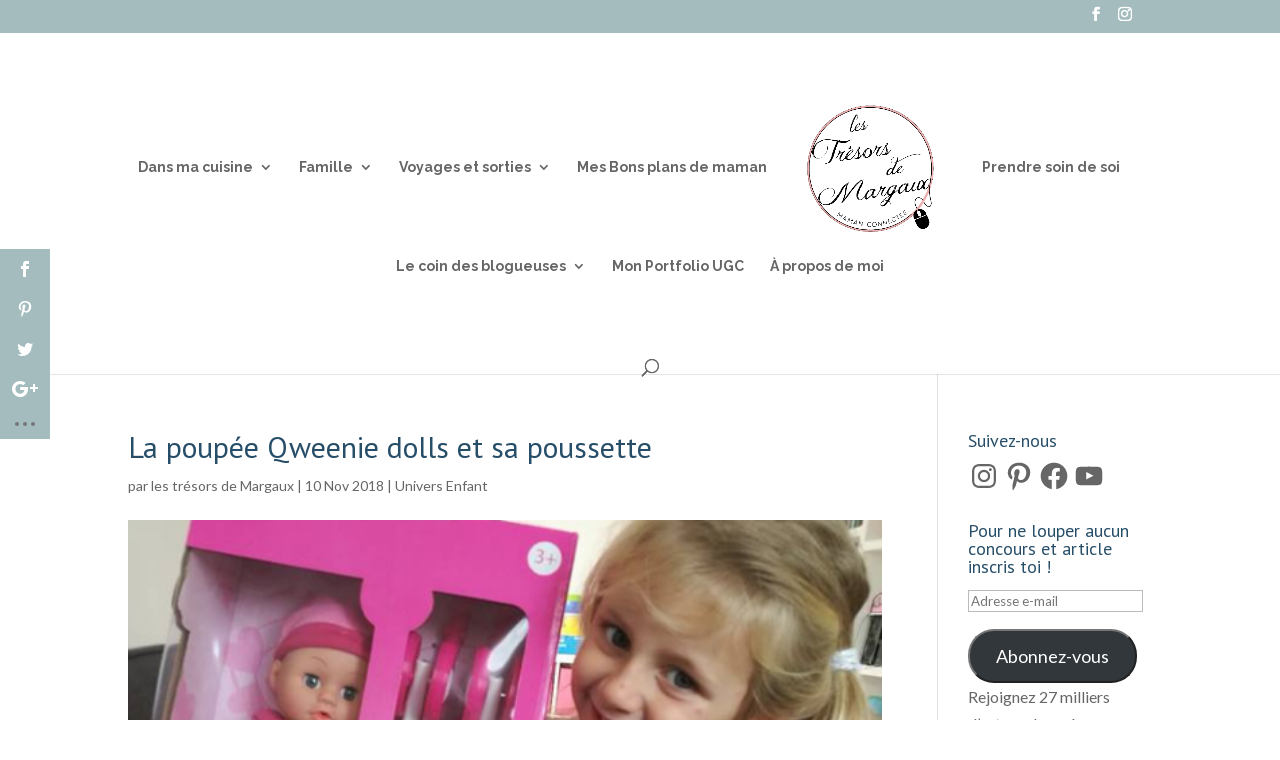

--- FILE ---
content_type: text/html; charset=UTF-8
request_url: https://systeme.io/public/20513757930a321a5f1feda98883d73c4ff3920/show?source=https://www.lestresorsdemargaux.com/la-poupee-qweenie-dolls-et-sa-poussette/
body_size: 17423
content:
<!DOCTYPE html><!-- Created with https://systeme.io --><html lang="fr"><head><link rel="icon" type="image/x-icon" href="https://d2543nuuc0wvdg.cloudfront.net/favicon.ico"><meta charSet="utf-8"/><title data-react-helmet="true"></title><meta data-react-helmet="true" name="viewport" content="width=device-width, initial-scale=1"/><meta data-react-helmet="true" name="robots" content="noindex"/><style data-styled="" data-styled-version="6.1.13">.tVQAB{display:flex!important;flex-direction:column;align-items:center;justify-content:center;color:#fff;font-family:inherit;font-weight:inherit;font-style:inherit;background:rgba(1, 116, 199, 1);border:none;text-align:center;padding:9px 25px;cursor:pointer;opacity:1;word-break:break-word;align-self:center;outline:none;transition:0.3s;color:rgba(255, 255, 255, 1);width:auto;padding:9px 155px 9px 155px;font-size:17px;align-self:center;font-family:Roboto Condensed;background-color:rgba(221, 75, 111, 1);border-top-left-radius:8px;border-top-right-radius:8px;border-bottom-left-radius:8px;border-bottom-right-radius:8px;}/*!sc*/
.tVQAB:disabled{cursor:not-allowed;opacity:0.7;}/*!sc*/
.tVQAB:hover{color:rgba(255, 255, 255, 1);}/*!sc*/
@media only screen and (max-width: 480px){.tVQAB{padding:5px 5px 5px 5px;}}/*!sc*/
data-styled.g1[id="sc-blHHSb"]{content:"tVQAB,"}/*!sc*/
.Youst{display:flex;flex-direction:row;align-items:center;justify-content:center;}/*!sc*/
data-styled.g3[id="sc-egkSDF"]{content:"Youst,"}/*!sc*/
.gdymHL{display:flex;align-items:baseline;flex-basis:100%;font-size:16px;}/*!sc*/
data-styled.g81[id="sc-jWJSSj"]{content:"gdymHL,"}/*!sc*/
.jSkgIW{word-break:break-word;transition:box-shadow 0.1s ease-in-out;flex-basis:inherit;font-size:44px;color:rgba(0, 0, 0, 1);font-family:Oswald;text-align:center;line-height:52px;padding-top:0px;padding-right:0px;padding-bottom:0px;padding-left:0px;}/*!sc*/
.jSkgIW a{color:rgba(20, 158, 252, 1);}/*!sc*/
.jSkgIW a>span{color:rgba(20, 158, 252, 1);}/*!sc*/
.jSkgIW a:hover{box-shadow:inset 0 -1px 0;}/*!sc*/
.jSkgIW a>span:hover{box-shadow:inset 0 -1px 0;}/*!sc*/
.jSkgIW strong{font-weight:bold;}/*!sc*/
@media only screen and (max-width: 480px){.jSkgIW{padding-top:0px;padding-right:0px;padding-bottom:0px;padding-left:0px;font-size:16px;text-align:center;line-height:21px;}}/*!sc*/
.jSkgIW p:empty::after{content:' ';white-space:pre;}/*!sc*/
.kEQjZp{word-break:break-word;transition:box-shadow 0.1s ease-in-out;flex-basis:inherit;font-size:28px;color:rgba(0, 0, 0, 1);text-align:center;line-height:36px;padding-top:0px;padding-right:0px;padding-bottom:0px;padding-left:0px;}/*!sc*/
.kEQjZp a{color:rgba(20, 158, 252, 1);}/*!sc*/
.kEQjZp a>span{color:rgba(20, 158, 252, 1);}/*!sc*/
.kEQjZp a:hover{box-shadow:inset 0 -1px 0;}/*!sc*/
.kEQjZp a>span:hover{box-shadow:inset 0 -1px 0;}/*!sc*/
.kEQjZp strong{font-weight:bold;}/*!sc*/
@media only screen and (max-width: 480px){.kEQjZp{padding-top:0px;padding-right:0px;padding-bottom:0px;padding-left:0px;font-size:16px;text-align:center;line-height:21px;}}/*!sc*/
.kEQjZp p:empty::after{content:' ';white-space:pre;}/*!sc*/
.cvJWKI{word-break:break-word;transition:box-shadow 0.1s ease-in-out;flex-basis:inherit;font-size:16px;color:rgba(0, 0, 0, 1);font-family:Hind;text-align:center;line-height:21px;padding-top:0px;padding-right:0px;padding-bottom:0px;padding-left:0px;}/*!sc*/
.cvJWKI a{color:rgba(20, 158, 252, 1);}/*!sc*/
.cvJWKI a>span{color:rgba(20, 158, 252, 1);}/*!sc*/
.cvJWKI a:hover{box-shadow:inset 0 -1px 0;}/*!sc*/
.cvJWKI a>span:hover{box-shadow:inset 0 -1px 0;}/*!sc*/
.cvJWKI strong{font-weight:bold;}/*!sc*/
@media only screen and (max-width: 480px){.cvJWKI{padding-top:0px;padding-right:0px;padding-bottom:0px;padding-left:0px;font-size:16px;text-align:center;line-height:21px;}}/*!sc*/
.cvJWKI p:empty::after{content:' ';white-space:pre;}/*!sc*/
.gKNxmp{word-break:break-word;transition:box-shadow 0.1s ease-in-out;flex-basis:inherit;font-size:16px;color:rgba(0, 0, 0, 1);text-align:left;line-height:21px;padding-top:10px;padding-right:10px;padding-bottom:10px;padding-left:10px;}/*!sc*/
.gKNxmp a{color:rgba(20, 158, 252, 1);}/*!sc*/
.gKNxmp a>span{color:rgba(20, 158, 252, 1);}/*!sc*/
.gKNxmp a:hover{box-shadow:inset 0 -1px 0;}/*!sc*/
.gKNxmp a>span:hover{box-shadow:inset 0 -1px 0;}/*!sc*/
.gKNxmp strong{font-weight:bold;}/*!sc*/
@media only screen and (max-width: 480px){.gKNxmp{font-size:16px;text-align:left;line-height:21px;}}/*!sc*/
.gKNxmp p:empty::after{content:' ';white-space:pre;}/*!sc*/
.brqkcI{word-break:break-word;transition:box-shadow 0.1s ease-in-out;flex-basis:inherit;font-size:13px;color:rgba(0, 0, 0, 1);font-family:Arial,Helvetica,sans-serif;text-align:center;line-height:17px;padding-top:0px;padding-right:0px;padding-bottom:0px;padding-left:0px;}/*!sc*/
.brqkcI a{color:rgba(20, 158, 252, 1);}/*!sc*/
.brqkcI a>span{color:rgba(20, 158, 252, 1);}/*!sc*/
.brqkcI a:hover{box-shadow:inset 0 -1px 0;}/*!sc*/
.brqkcI a>span:hover{box-shadow:inset 0 -1px 0;}/*!sc*/
.brqkcI strong{font-weight:bold;}/*!sc*/
@media only screen and (max-width: 480px){.brqkcI{padding-top:0px;padding-right:0px;padding-bottom:0px;padding-left:0px;font-size:16px;text-align:center;line-height:21px;}}/*!sc*/
.brqkcI p:empty::after{content:' ';white-space:pre;}/*!sc*/
data-styled.g85[id="sc-jlHfjz"]{content:"jSkgIW,kEQjZp,cvJWKI,gKNxmp,brqkcI,"}/*!sc*/
.bEPgqo{display:flex;flex-direction:column;grid-column-start:1;grid-column-end:13;align-self:flex-start;}/*!sc*/
@media only screen and (max-width: 480px){.bEPgqo{align-self:unset;width:100%;grid-column-start:1;grid-column-end:12;padding-left:0;padding-right:0;}}/*!sc*/
data-styled.g88[id="sc-gFtjaa"]{content:"bEPgqo,"}/*!sc*/
.dZhzvn{position:relative;}/*!sc*/
data-styled.g118[id="sc-gohMHu"]{content:"dZhzvn,"}/*!sc*/
.kCUzNC{display:block;max-width:100%;object-fit:contain;width:181px;}/*!sc*/
data-styled.g139[id="sc-kHhQGl"]{content:"kCUzNC,"}/*!sc*/
.iAfDte{align-self:center;}/*!sc*/
data-styled.g140[id="sc-kyexYT"]{content:"iAfDte,"}/*!sc*/
.GtWED{position:relative;display:block;height:0;overflow:visible;padding-bottom:101.01%;}/*!sc*/
data-styled.g141[id="sc-PBvYm"]{content:"GtWED,"}/*!sc*/
.hogOjd{display:grid;position:relative;justify-content:space-between;grid-template-columns:repeat(12, 1fr);column-gap:20px;background-color:rgba(249, 75, 113, 0.93);padding-top:0px;padding-right:0px;padding-bottom:0px;padding-left:0px;background-image:url("https://d1yei2z3i6k35z.cloudfront.net/systeme-common/5dd182e6f20c6_gym1-507.jpg");background-size:initial;background-position:50% 50%;background-repeat:repeat;background-attachment:initial;column-gap:unset!important;}/*!sc*/
@media only screen and (max-width: 480px){.hogOjd{padding-top:0px;padding-right:0px;padding-bottom:0px;padding-left:0px;}}/*!sc*/
@media only screen and (max-width: 480px){.hogOjd{display:flex;flex-direction:column;grid-template-columns:auto;background-image:url("https://d1yei2z3i6k35z.cloudfront.net/systeme-common/5dd182e6f20c6_gym1-507.jpg");}}/*!sc*/
.cgQzyc{display:grid;position:relative;justify-content:space-between;grid-template-columns:repeat(12, 1fr);column-gap:20px;background-color:rgba(255, 255, 255, 1);padding-top:0px;padding-right:0px;padding-bottom:0px;padding-left:0px;background-image:none;background-size:initial;background-position:50% 50%;background-repeat:repeat;background-attachment:initial;column-gap:unset!important;}/*!sc*/
@media only screen and (max-width: 480px){.cgQzyc{padding-top:0px;padding-right:0px;padding-bottom:0px;padding-left:0px;background-color:rgba(255, 255, 255, 1);}}/*!sc*/
@media only screen and (max-width: 480px){.cgQzyc{display:flex;flex-direction:column;grid-template-columns:auto;background-image:none;}}/*!sc*/
.fBpEGU{display:grid;position:relative;justify-content:space-between;grid-template-columns:repeat(12, 1fr);column-gap:20px;background-color:rgba(255, 255, 255, 1);padding-top:0px;padding-right:0px;padding-bottom:0px;padding-left:0px;background-image:none;background-size:initial;background-position:50% 50%;background-repeat:repeat;background-attachment:initial;column-gap:unset!important;}/*!sc*/
@media only screen and (max-width: 480px){.fBpEGU{padding-top:5px;padding-right:5px;padding-bottom:5px;padding-left:5px;}}/*!sc*/
@media only screen and (max-width: 480px){.fBpEGU{display:flex;flex-direction:column;grid-template-columns:auto;background-image:none;}}/*!sc*/
.kSBsWo{display:grid;position:relative;justify-content:space-between;grid-template-columns:repeat(12, 1fr);column-gap:20px;background-color:rgba(255, 255, 255, 1);padding-top:0px;padding-right:10px;padding-bottom:0px;padding-left:10px;background-image:none;background-size:initial;background-position:50% 50%;background-repeat:repeat;background-attachment:initial;column-gap:unset!important;}/*!sc*/
@media only screen and (max-width: 480px){.kSBsWo{padding-top:5px;padding-right:5px;padding-bottom:5px;padding-left:5px;}}/*!sc*/
@media only screen and (max-width: 480px){.kSBsWo{display:flex;flex-direction:column;grid-template-columns:auto;background-image:none;}}/*!sc*/
.bnkXzL{display:grid;position:relative;justify-content:space-between;grid-template-columns:repeat(12, 1fr);column-gap:20px;padding-top:5px;padding-right:38px;padding-bottom:5px;padding-left:38px;background-image:none;background-size:initial;background-position:50% 50%;background-repeat:repeat;background-attachment:initial;column-gap:unset!important;}/*!sc*/
@media only screen and (max-width: 480px){.bnkXzL{padding-top:5px;padding-right:5px;padding-bottom:5px;padding-left:5px;}}/*!sc*/
@media only screen and (max-width: 480px){.bnkXzL{display:flex;flex-direction:column;grid-template-columns:auto;background-image:none;}}/*!sc*/
data-styled.g227[id="sc-ipgTxl"]{content:"hogOjd,cgQzyc,fBpEGU,kSBsWo,bnkXzL,"}/*!sc*/
.hUCkzx{width:100%;font-size:16px;padding:12px 0;outline:none;text-indent:10px;appearance:none;text-overflow:ellipsis;border:1px solid #b0baca;font-size:15px;box-shadow:inset 1px 1px 1px rgba(130, 137, 150, 0.23);background-color:rgba(255, 255, 255, 0);border-top-left-radius:8px;border-top-right-radius:8px;border-bottom-left-radius:8px;border-bottom-right-radius:8px;direction:unset;}/*!sc*/
@media only screen and (max-width: 480px){.hUCkzx{direction:unset;}}/*!sc*/
.hUCkzx :disabled{opacity:0.4;}/*!sc*/
data-styled.g489[id="sc-bNbpSL"]{content:"hUCkzx,"}/*!sc*/
.gCVBpZ{margin:auto;width:100%;height:inherit;position:absolute;z-index:0;top:0;left:0;bottom:0;right:0;background-image:none;background-color:rgba(141, 191, 66, 0);filter:blur(0px);}/*!sc*/
@media only screen and (max-width: 480px){.gCVBpZ{background-image:none;}}/*!sc*/
data-styled.g494[id="sc-cjrCMX"]{content:"gCVBpZ,"}/*!sc*/
.giSiuT{margin:auto;width:100%;position:relative;max-width:620px;padding-top:0px;padding-right:0px;padding-bottom:0px;padding-left:0px;border-style:solid;border-width:2px;border-color:rgba(255, 255, 255, 1);box-shadow:0 1px 5px rgba(0, 0, 0, 0.4);font-size:18px;color:rgba(0, 0, 0, 1);box-shadow:0 1px 5px rgba(0, 0, 0, 0.4);}/*!sc*/
@media only screen and (max-width: 480px){.giSiuT{padding-top:0px;padding-right:0px;padding-bottom:0px;padding-left:0px;}}/*!sc*/
data-styled.g495[id="sc-kCsBFS"]{content:"giSiuT,"}/*!sc*/
html{box-sizing:border-box;scroll-behavior:smooth;overscroll-behavior-x:none;}/*!sc*/
body{margin:0;}/*!sc*/
a{text-decoration:none;}/*!sc*/
p span>a[href^="tel:"]{color:inherit;}/*!sc*/
p{margin:0;}/*!sc*/
*,*:before,*:after{box-sizing:inherit;}/*!sc*/
*{-webkit-font-smoothing:antialiased;}/*!sc*/
h1,h2,h3,h4,h5,h6{margin:0;font-weight:normal;}/*!sc*/
section h1{margin:0;}/*!sc*/
button,input{margin:0;font-family:unset;}/*!sc*/
ul{margin:0;}/*!sc*/
.fixed{position:fixed;top:0px;left:0px;width:320px;height:50px;background:red;-webkit-backface-visibility:hidden;}/*!sc*/
data-styled.g583[id="sc-global-cFbOWI1"]{content:"sc-global-cFbOWI1,"}/*!sc*/
.cmcaCP{position:relative;text-align:initial;margin:0px 0px 0px 0px;}/*!sc*/
@media only screen and (max-width: 480px){.cmcaCP{margin-top:0px;margin-right:0px;margin-bottom:0px;margin-left:0px;}}/*!sc*/
.draFqy{position:relative;text-align:initial;margin:0px 0px 10px 0px;}/*!sc*/
@media only screen and (max-width: 480px){.draFqy{margin-top:0px;margin-right:0px;margin-bottom:0px;margin-left:0px;}}/*!sc*/
.eSprkf{position:relative;text-align:initial;display:flex;flex-direction:column;margin:0px 0px 0px 0px;}/*!sc*/
@media only screen and (max-width: 480px){.eSprkf{margin-top:0px;margin-right:0px;margin-bottom:0px;margin-left:0px;}}/*!sc*/
data-styled.g589[id="sc-ctJLYn"]{content:"cmcaCP,draFqy,eSprkf,"}/*!sc*/
.hOKmrV{position:relative;margin-top:0;margin-left:15px;margin-right:0;margin-bottom:30px;}/*!sc*/
@media only screen and (max-width: 480px){.hOKmrV{margin-top:0;margin-left:0;margin-right:0;margin-bottom:0;}}/*!sc*/
.jxdwqK{position:relative;margin-top:0;margin-left:0;margin-right:0;margin-bottom:0;}/*!sc*/
@media only screen and (max-width: 480px){.jxdwqK{margin-top:0;margin-left:0;margin-right:0;margin-bottom:0;}}/*!sc*/
.xpaNP{position:relative;margin-top:0;margin-left:15px;margin-right:0;margin-bottom:5px;}/*!sc*/
@media only screen and (max-width: 480px){.xpaNP{margin-top:0;margin-left:0;margin-right:0;margin-bottom:0;}}/*!sc*/
.eMkmvT{position:relative;margin-top:0px;margin-bottom:10px;}/*!sc*/
.caOpfL{position:relative;margin-top:0px;margin-bottom:10px;display:flex;justify-content:center;flex-direction:column;position:relative;}/*!sc*/
.djzbTT{position:relative;margin-top:0;margin-left:15px;margin-right:0;margin-bottom:10px;}/*!sc*/
@media only screen and (max-width: 480px){.djzbTT{margin-top:0;margin-left:0;margin-right:0;margin-bottom:0;}}/*!sc*/
data-styled.g590[id="sc-eaCtwC"]{content:"hOKmrV,jxdwqK,xpaNP,eMkmvT,caOpfL,djzbTT,"}/*!sc*/
</style><link data-react-helmet="true" rel="canonical" href=""/><style type="text/css">
          @font-face {
            font-family: "Hind";
            font-style: normal;
            font-weight: 400;
            src: url(https://d3syewzhvzylbl.cloudfront.net/fonts/google-fonts/hind/regular.woff2) format('woff2');
          }
        

          @font-face {
            font-family: "Roboto Condensed";
            font-style: normal;
            font-weight: 400;
            src: url(https://d3syewzhvzylbl.cloudfront.net/fonts/google-fonts/robotocondensed/regular.woff2) format('woff2');
          }
        

          @font-face {
            font-family: "Oswald";
            font-style: normal;
            font-weight: 400;
            src: url(https://d3syewzhvzylbl.cloudfront.net/fonts/google-fonts/oswald/regular.woff2) format('woff2');
          }
        

          @font-face {
            font-family: "Oswald";
            font-style: normal;
            font-weight: 700;
            src: url(https://d3syewzhvzylbl.cloudfront.net/fonts/google-fonts/oswald/700.woff2) format('woff2');
          }
        </style><link rel="stylesheet" href="https://d3fit27i5nzkqh.cloudfront.net/assets/css/optimizedFontAwesome.css"/><style>.fal{-moz-osx-font-smoothing:grayscale;-webkit-font-smoothing:antialiased;display:var(--fa-display,inline-block);font-style:normal;font-variant:normal;line-height:1;text-rendering:auto;}.fal{font-family:"Font Awesome 6 Pro";font-weight:300;}.fa-chevron-circle-left:before{content:"\f137";}.fa-chevron-circle-right:before{content:"\f138";}.fas{-moz-osx-font-smoothing:grayscale;-webkit-font-smoothing:antialiased;display:var(--fa-display,inline-block);font-style:normal;font-variant:normal;line-height:1;text-rendering:auto;}.fas{font-family:"Font Awesome 6 Pro";font-weight:900;}.fa-chevron-down:before{content:"\f078";}.fa-chevron-left:before{content:"\f053";}.fad.fa-chevron-right:after{content:"\f054\f054";}.fad{-moz-osx-font-smoothing:grayscale;-webkit-font-smoothing:antialiased;display:var(--fa-display,inline-block);font-style:normal;font-variant:normal;line-height:1;text-rendering:auto;}.fad{position:relative;font-family:"Font Awesome 6 Duotone";font-weight:900;letter-spacing:normal;}.fad:before{position:absolute;color:var(--fa-primary-color,inherit);opacity:var(--fa-primary-opacity,1);}.fad:after{color:var(--fa-secondary-color,inherit);}.fad:after{opacity:var(--fa-secondary-opacity,0.4);}.fa-chevron-right:before{content:"\f054";}.fa-chevron-up:before{content:"\f077";}.fa-circle:before{content:"\f111";}.far{-moz-osx-font-smoothing:grayscale;-webkit-font-smoothing:antialiased;display:var(--fa-display,inline-block);font-style:normal;font-variant:normal;line-height:1;text-rendering:auto;}.far{font-family:"Font Awesome 6 Pro";font-weight:400;}.fa-clock:before{content:"\f017";}.fa-eye:before{content:"\f06e";}.fa-eye-slash:before{content:"\f070";}.fa{font-family:var(--fa-style-family,"Font Awesome 6 Pro");font-weight:var(--fa-style,900);}.fa{-moz-osx-font-smoothing:grayscale;-webkit-font-smoothing:antialiased;display:var(--fa-display,inline-block);font-style:normal;font-variant:normal;line-height:1;text-rendering:auto;}.fa-times:before{content:"\f00d";}</style><!-- Meta Pixel Code -->
<script>
!function(f,b,e,v,n,t,s)
{if(f.fbq)return;n=f.fbq=function(){n.callMethod?
n.callMethod.apply(n,arguments):n.queue.push(arguments)};
if(!f._fbq)f._fbq=n;n.push=n;n.loaded=!0;n.version='2.0';
n.queue=[];t=b.createElement(e);t.async=!0;
t.src=v;s=b.getElementsByTagName(e)[0];
s.parentNode.insertBefore(t,s)}(window, document,'script',
'https://connect.facebook.net/en_US/fbevents.js');
fbq('init', '1773937716367235');
fbq('track', 'PageView');
</script>
<noscript><img height="1" width="1" style="display:none"
src="https://www.facebook.com/tr?id=1773937716367235&ev=PageView&noscript=1"
/></noscript>
<!-- End Meta Pixel Code -->
&nbsp;  
<!-- TikTok Pixel -->  
<script>
!function (w, d, t) {
  w.TiktokAnalyticsObject=t;var ttq=w[t]=w[t]||[];ttq.methods=["page","track","identify","instances","debug","on","off","once","ready","alias","group","enableCookie","disableCookie","holdConsent","revokeConsent","grantConsent"],ttq.setAndDefer=function(t,e){t[e]=function(){t.push([e].concat(Array.prototype.slice.call(arguments,0)))}};for(var i=0;i<ttq.methods.length;i++)ttq.setAndDefer(ttq,ttq.methods[i]);ttq.instance=function(t){for(
var e=ttq._i[t]||[],n=0;n<ttq.methods.length;n++)ttq.setAndDefer(e,ttq.methods[n]);return e},ttq.load=function(e,n){var r="https://analytics.tiktok.com/i18n/pixel/events.js",o=n&&n.partner;ttq._i=ttq._i||{},ttq._i[e]=[],ttq._i[e]._u=r,ttq._t=ttq._t||{},ttq._t[e]=+new Date,ttq._o=ttq._o||{},ttq._o[e]=n||{};n=document.createElement("script")
;n.type="text/javascript",n.async=!0,n.src=r+"?sdkid="+e+"&lib="+t;e=document.getElementsByTagName("script")[0];e.parentNode.insertBefore(n,e)};


  ttq.load('D5T2PARC77U6BSHUJVHG');
  ttq.page();
}(window, document, 'ttq');
</script>
<script>  
  ttq.track('Download');  
</script>  
<!-- TikTok Pixel Code End --> <meta property="og:type" content="website"/><script>window.onload = function () {
  window.parent.postMessage({
    "sender": window.location.hash.slice(1),
    "height": document.getElementById('app').offsetHeight,
    "width": document.getElementById('app').offsetWidth
  }, '*');
};

const minKeyboardHeight = 300
window.addEventListener('form_updated', function () {
  // if mobile keyboard is open, don't resize. Otherwise, the form height will be incorrect
  if (window.screen.height - minKeyboardHeight > window.visualViewport.height) {
    return
  }

  window.parent.postMessage({
    "sender": window.location.hash.slice(1),
    "height": document.getElementById('app').offsetHeight,
    "width": document.getElementById('app').offsetWidth
  }, '*');
});

</script></head><body><div id="app"><section width="620" color="rgba(0, 0, 0, 1)" font-size="18" class="sc-kCsBFS giSiuT"><section class="sc-cjrCMX gCVBpZ"></section><div class="sc-ctJLYn cmcaCP"><div id="row-0628562f" class="sc-ipgTxl hogOjd"><div size="12" class="sc-gFtjaa bEPgqo"><div class="sc-ctJLYn cmcaCP"><div id="row-734a0be2" class="sc-ipgTxl cgQzyc"><div size="12" class="sc-gFtjaa bEPgqo"><div class="sc-ctJLYn cmcaCP"><div id="row-4f4d4efd" class="sc-ipgTxl fBpEGU"><div size="12" class="sc-gFtjaa bEPgqo"><div class="sc-ctJLYn draFqy"><div id="row-97a4d722" class="sc-ipgTxl kSBsWo"><div size="12" class="sc-gFtjaa bEPgqo"><div class="sc-eaCtwC hOKmrV"><div id="text-299ceead" font-size="44" font-family="Oswald" color="rgba(0, 0, 0, 1)" class="sc-jlHfjz jSkgIW"><div><p><span style="color: rgba(221, 75, 111, 1)"><strong>Ebook Gratuit</strong></span></p></div></div></div><div class="sc-eaCtwC jxdwqK"><div id="text-9a3ab28d" font-size="28" color="rgba(0, 0, 0, 1)" class="sc-jlHfjz kEQjZp"><div><p><strong>Mes conseils exclusifs pour travailler avec des marques et gagner de l'argent même sans abonnés</strong></p></div></div></div><div class="sc-ctJLYn eSprkf"><div width="181" class="sc-kyexYT iAfDte"><picture class="sc-PBvYm GtWED"><img id="image-93eae052" src="https://d1yei2z3i6k35z.cloudfront.net/56229/60c7ab7f1be9f_6036cf9222866_12conseils.png" width="181" loading="eager" class="sc-kHhQGl kCUzNC"/></picture></div></div></div></div></div><div class="sc-eaCtwC xpaNP"><div id="text-54e49eef" font-size="16" font-family="Hind" color="rgba(0, 0, 0, 1)" class="sc-jlHfjz cvJWKI"><div><p><span style="color: rgba(47, 79, 79, 1)">Pour le recevoir, il vous suffit de remplir ce formulaire :</span></p></div></div></div><div class="sc-ctJLYn cmcaCP"><div id="row-f316aab9" class="sc-ipgTxl bnkXzL"><div size="12" class="sc-gFtjaa bEPgqo"><div class="sc-eaCtwC eMkmvT"><div class="sc-gohMHu dZhzvn"><input type="text" name="first_name" placeholder="Prénom" id="form-input-201f69bd" class="sc-bNbpSL hUCkzx" value=""/></div></div><div class="sc-eaCtwC eMkmvT"><div class="sc-gohMHu dZhzvn"><input type="email" name="email" placeholder="Email" id="form-input-831625f8" class="sc-bNbpSL hUCkzx" value=""/></div></div><div class="sc-ctJLYn cmcaCP"><div id="explicit-consent-06cbe65b" class="sc-iCjFWQ gJypcG"><label font-size="16" class="sc-jWJSSj gdymHL"><input type="checkbox" class="sc-irPVuy eALCUu"/><div id="explicit-consent-06cbe65b" font-size="16" color="rgba(0, 0, 0, 1)" class="sc-jlHfjz gKNxmp"><div><p> Oui, je consens à recevoir des emails</p></div></div></label></div></div><div class="sc-eaCtwC caOpfL"><button id="button-418f3014" font-family="Roboto Condensed" class="sc-blHHSb tVQAB"><div class="sc-egkSDF Youst">Recevoir mon ebook</div></button></div><div class="sc-eaCtwC djzbTT"><div id="text-57ad4390" font-size="13" font-family="Arial, Helvetica, sans-serif" color="rgba(0, 0, 0, 1)" class="sc-jlHfjz brqkcI"><div><p><span style="color: rgba(47, 79, 79, 1)">Nous détestons le spam autant que vous, et vous pouvez vous désabonner à tout moment. </span></p></div></div></div></div></div></div></div></div></div></div></div></div></div></div></div></section></div><script data-cookieconsent="ignore" charSet="UTF-8">window.__PRELOADED_STATE__={"page":{"id":2051375,"type":"inline","locale":"fr","seo":{"index":false,"title":"formulaire"},"entities":{"15494e4a-f0d0-4fa8-9f2b-b3e2b6e4d1eb":{"id":"15494e4a-f0d0-4fa8-9f2b-b3e2b6e4d1eb","type":"Text","margin":{"marginTop":0,"marginLeft":15,"marginRight":0,"marginBottom":5},"content":"\x3cp>\x3cspan style=\"color: rgba(47, 79, 79, 1)\">Pour le recevoir, il vous suffit de remplir ce formulaire :\x3c/span>\x3c/p>","padding":{"paddingTop":0,"paddingLeft":0,"paddingRight":0,"paddingBottom":0},"fontSize":16,"parentId":"9db41af6-e040-4853-93ff-8f879f7bc7ef","textAlign":"center","appearance":{"mobile":true,"desktop":true},"fontFamily":"Hind","htmlAttrId":"text-54e49eef","mobileMargin":{"marginTop":0,"marginLeft":0,"marginRight":0,"marginBottom":0},"mobilePadding":{"paddingTop":0,"paddingLeft":0,"paddingRight":0,"paddingBottom":0},"mobileFontSize":16,"html":"\x3cp dir=\"ltr\">\x3cbr>\x3c/p>"},"27e1f83b-d0ee-4a4e-a8dd-fd8d5f6a2b66":{"id":"27e1f83b-d0ee-4a4e-a8dd-fd8d5f6a2b66","type":"BUTTON","styles":{"color":"rgba(255, 255, 255, 1)","width":"auto","padding":"9px 155px 9px 155px","fontSize":"17px","alignSelf":"center","marginTop":"0px","fontFamily":"Roboto Condensed","marginBottom":"10px","backgroundColor":"rgba(221, 75, 111, 1)","borderTopLeftRadius":"8px","borderTopRightRadius":"8px","borderBottomLeftRadius":"8px","borderBottomRightRadius":"8px"},"options":{"text":"Recevoir mon ebook","action":"sendForm","attrId":"button-418f3014","appearance":{"mobile":true,"desktop":true},"redirectionType":"nextStep"},"parentId":"8028479f-1613-47f5-8010-14d285abba94","mobileStyles":{"padding":"5px 5px 5px 5px"},"mobileOptions":[]},"2f413143-1acd-4021-9c00-86f41fc9a332":{"id":"2f413143-1acd-4021-9c00-86f41fc9a332","size":12,"type":"Column","childIds":["5720bdc6-0c06-408e-ba1e-390d7f38464c"],"parentId":"c396dbb9-8d15-4e0c-91bd-38bc312e2351","alignSelf":"flex-start","htmlAttrId":"column-6a581303"},"4e0642aa-acf7-409b-9b45-d660152ff1ec":{"id":"4e0642aa-acf7-409b-9b45-d660152ff1ec","type":"Row","margin":{"marginTop":0,"marginLeft":0,"marginRight":0,"marginBottom":10},"padding":{"paddingTop":0,"paddingLeft":10,"paddingRight":10,"paddingBottom":0},"childIds":["a9615bf0-7ff3-4246-b34a-d9e68b059e2c"],"parentId":"9db41af6-e040-4853-93ff-8f879f7bc7ef","appearance":{"mobile":true,"desktop":true},"background":[],"htmlAttrId":"row-97a4d722","mobileMargin":{"marginTop":0,"marginLeft":0,"marginRight":0,"marginBottom":0},"mobilePadding":{"paddingTop":5,"paddingLeft":5,"paddingRight":5,"paddingBottom":5},"backgroundColor":"rgba(255, 255, 255, 1)"},"5720bdc6-0c06-408e-ba1e-390d7f38464c":{"id":"5720bdc6-0c06-408e-ba1e-390d7f38464c","type":"Row","margin":{"marginTop":0,"marginLeft":0,"marginRight":0,"marginBottom":0},"padding":{"paddingTop":0,"paddingLeft":0,"paddingRight":0,"paddingBottom":0},"childIds":["9db41af6-e040-4853-93ff-8f879f7bc7ef"],"parentId":"2f413143-1acd-4021-9c00-86f41fc9a332","appearance":{"mobile":true,"desktop":true},"background":[],"htmlAttrId":"row-4f4d4efd","mobileMargin":{"marginTop":0,"marginLeft":0,"marginRight":0,"marginBottom":0},"mobilePadding":{"paddingTop":5,"paddingLeft":5,"paddingRight":5,"paddingBottom":5},"backgroundColor":"rgba(255, 255, 255, 1)"},"5b636f86-c7b9-4190-8ec6-854a10dead3f":{"id":"5b636f86-c7b9-4190-8ec6-854a10dead3f","type":"Checkbox","margin":{"marginTop":0,"marginLeft":0,"marginRight":0,"marginBottom":0},"content":"\x3cp> Oui, je consens à recevoir des emails\x3c/p>","padding":{"paddingTop":10,"paddingLeft":10,"paddingRight":10,"paddingBottom":10},"fontSize":16,"optional":false,"parentId":"8028479f-1613-47f5-8010-14d285abba94","errorText":"Validation obligatoire","appearance":{"mobile":true,"desktop":true},"htmlAttrId":"explicit-consent-06cbe65b","mobileMargin":{"marginTop":0,"marginLeft":0,"marginRight":0,"marginBottom":0},"html":"\x3cp dir=\"ltr\">\x3cbr>\x3c/p>"},"5edddaa2-bb5a-4775-9e43-792331455c25":{"id":"5edddaa2-bb5a-4775-9e43-792331455c25","type":"Text","margin":{"marginTop":0,"marginLeft":0,"marginRight":0,"marginBottom":0},"content":"\x3cp>\x3cstrong>Mes conseils exclusifs pour travailler avec des marques et gagner de l'argent même sans abonnés\x3c/strong>\x3c/p>","padding":{"paddingTop":0,"paddingLeft":0,"paddingRight":0,"paddingBottom":0},"fontSize":28,"parentId":"a9615bf0-7ff3-4246-b34a-d9e68b059e2c","textAlign":"center","appearance":{"mobile":true,"desktop":true},"htmlAttrId":"text-9a3ab28d","mobileMargin":{"marginTop":0,"marginLeft":0,"marginRight":0,"marginBottom":0},"mobilePadding":{"paddingTop":0,"paddingLeft":0,"paddingRight":0,"paddingBottom":0},"mobileFontSize":16,"html":"\x3cp dir=\"ltr\">\x3cbr>\x3c/p>"},"7f1541ba-f6fd-4f03-8be3-f6df03aaf77b":{"id":"7f1541ba-f6fd-4f03-8be3-f6df03aaf77b","type":"Text","margin":{"marginTop":0,"marginLeft":15,"marginRight":0,"marginBottom":10},"content":"\x3cp>\x3cspan style=\"color: rgba(47, 79, 79, 1)\">Nous détestons le spam autant que vous, et vous pouvez vous désabonner à tout moment. \x3c/span>\x3c/p>","padding":{"paddingTop":0,"paddingLeft":0,"paddingRight":0,"paddingBottom":0},"fontSize":13,"parentId":"8028479f-1613-47f5-8010-14d285abba94","textAlign":"center","appearance":{"mobile":true,"desktop":true},"fontFamily":"Arial, Helvetica, sans-serif","htmlAttrId":"text-57ad4390","mobileMargin":{"marginTop":0,"marginLeft":0,"marginRight":0,"marginBottom":0},"mobilePadding":{"paddingTop":0,"paddingLeft":0,"paddingRight":0,"paddingBottom":0},"mobileFontSize":16,"html":"\x3cp dir=\"ltr\">\x3cbr>\x3c/p>"},"8028479f-1613-47f5-8010-14d285abba94":{"id":"8028479f-1613-47f5-8010-14d285abba94","size":12,"type":"Column","childIds":["9eb3ffbb-c0a6-4e2d-89e8-89eb36334c32","99bb05e9-3b7f-49cc-9a07-8e7a010cfb17","5b636f86-c7b9-4190-8ec6-854a10dead3f","27e1f83b-d0ee-4a4e-a8dd-fd8d5f6a2b66","7f1541ba-f6fd-4f03-8be3-f6df03aaf77b"],"parentId":"8bdc53f1-f642-4e74-b7b9-81ad57ffffee","alignSelf":"flex-start","htmlAttrId":"column-0c70009f"},"8bdc53f1-f642-4e74-b7b9-81ad57ffffee":{"id":"8bdc53f1-f642-4e74-b7b9-81ad57ffffee","type":"Row","margin":{"marginTop":0,"marginLeft":0,"marginRight":0,"marginBottom":0},"padding":{"paddingTop":5,"paddingLeft":38,"paddingRight":38,"paddingBottom":5},"childIds":["8028479f-1613-47f5-8010-14d285abba94"],"parentId":"9db41af6-e040-4853-93ff-8f879f7bc7ef","appearance":{"mobile":true,"desktop":true},"background":[],"htmlAttrId":"row-f316aab9","mobileMargin":{"marginTop":0,"marginLeft":0,"marginRight":0,"marginBottom":0},"mobilePadding":{"paddingTop":5,"paddingLeft":5,"paddingRight":5,"paddingBottom":5}},"99bb05e9-3b7f-49cc-9a07-8e7a010cfb17":{"id":"99bb05e9-3b7f-49cc-9a07-8e7a010cfb17","type":"FORM_INPUT","styles":{"border":"1px solid #b0baca","fontSize":"15px","boxShadow":"inset 1px 1px 1px rgba(130, 137, 150, 0.23)","marginTop":"0px","marginBottom":"10px","backgroundColor":"rgba(255, 255, 255, 0)","borderTopLeftRadius":"8px","borderTopRightRadius":"8px","borderBottomLeftRadius":"8px","borderBottomRightRadius":"8px"},"options":{"slug":"email","attrId":"form-input-831625f8","inputType":"text","appearance":{"mobile":true,"desktop":true},"placeholder":"Email"},"parentId":"8028479f-1613-47f5-8010-14d285abba94","mobileStyles":[],"mobileOptions":[]},"9db41af6-e040-4853-93ff-8f879f7bc7ef":{"id":"9db41af6-e040-4853-93ff-8f879f7bc7ef","size":12,"type":"Column","childIds":["4e0642aa-acf7-409b-9b45-d660152ff1ec","15494e4a-f0d0-4fa8-9f2b-b3e2b6e4d1eb","8bdc53f1-f642-4e74-b7b9-81ad57ffffee"],"parentId":"5720bdc6-0c06-408e-ba1e-390d7f38464c","alignSelf":"flex-start","htmlAttrId":"column-48ad1011"},"9eb3ffbb-c0a6-4e2d-89e8-89eb36334c32":{"id":"9eb3ffbb-c0a6-4e2d-89e8-89eb36334c32","type":"FORM_INPUT","styles":{"border":"1px solid #b0baca","fontSize":"15px","boxShadow":"inset 1px 1px 1px rgba(130, 137, 150, 0.23)","marginTop":"0px","marginBottom":"10px","backgroundColor":"rgba(255, 255, 255, 0)","borderTopLeftRadius":"8px","borderTopRightRadius":"8px","borderBottomLeftRadius":"8px","borderBottomRightRadius":"8px"},"options":{"slug":"first_name","attrId":"form-input-201f69bd","inputType":"text","appearance":{"mobile":true,"desktop":true},"placeholder":"Prénom"},"parentId":"8028479f-1613-47f5-8010-14d285abba94","mobileStyles":[],"mobileOptions":[]},"a9333ae9-28c2-470e-9ad2-a3eb65fc4cb1":{"id":"a9333ae9-28c2-470e-9ad2-a3eb65fc4cb1","type":"InlineBody","title":"Inline №1","width":620,"border":{"color":"rgba(255, 255, 255, 1)","style":"solid","width":2},"padding":{"paddingTop":0,"paddingLeft":0,"paddingRight":0,"paddingBottom":0},"childIds":["d5276eb1-7082-4ce0-a754-2a6e6fee480a"],"maxWidth":null,"boxShadow":"0 1px 5px rgba(0, 0, 0, 0.4)","background":[],"htmlAttrId":"inline-1cccfe79","mobileWidth":null,"mobilePadding":{"paddingTop":0,"paddingLeft":0,"paddingRight":0,"paddingBottom":0},"backgroundColor":"rgba(141, 191, 66, 0)","mobileBackground":[]},"a9615bf0-7ff3-4246-b34a-d9e68b059e2c":{"id":"a9615bf0-7ff3-4246-b34a-d9e68b059e2c","size":12,"type":"Column","childIds":["ec15c76b-8f66-4ae9-bc0c-cfc0f850127c","5edddaa2-bb5a-4775-9e43-792331455c25","b3daabcf-8821-4e66-b531-818bee1aacc5"],"parentId":"4e0642aa-acf7-409b-9b45-d660152ff1ec","alignSelf":"flex-start","htmlAttrId":"column-742177ff"},"b3daabcf-8821-4e66-b531-818bee1aacc5":{"id":"b3daabcf-8821-4e66-b531-818bee1aacc5","type":"Image","ratio":0.99,"width":181,"fileId":1532418,"margin":{"marginTop":0,"marginLeft":0,"marginRight":0,"marginBottom":0},"parentId":"a9615bf0-7ff3-4246-b34a-d9e68b059e2c","alignSelf":"center","appearance":{"mobile":true,"desktop":true},"htmlAttrId":"image-93eae052","mobileMargin":{"marginTop":0,"marginLeft":0,"marginRight":0,"marginBottom":0}},"c2010a9a-683d-4d73-a7b5-207a61e5cea4":{"id":"c2010a9a-683d-4d73-a7b5-207a61e5cea4","size":12,"type":"Column","childIds":["c396dbb9-8d15-4e0c-91bd-38bc312e2351"],"parentId":"d5276eb1-7082-4ce0-a754-2a6e6fee480a","alignSelf":"flex-start","htmlAttrId":"column-654250ca"},"c396dbb9-8d15-4e0c-91bd-38bc312e2351":{"id":"c396dbb9-8d15-4e0c-91bd-38bc312e2351","type":"Row","margin":{"marginTop":0,"marginLeft":0,"marginRight":0,"marginBottom":0},"padding":{"paddingTop":0,"paddingLeft":0,"paddingRight":0,"paddingBottom":0},"childIds":["2f413143-1acd-4021-9c00-86f41fc9a332"],"parentId":"c2010a9a-683d-4d73-a7b5-207a61e5cea4","appearance":{"mobile":true,"desktop":true},"background":[],"htmlAttrId":"row-734a0be2","mobileMargin":{"marginTop":0,"marginLeft":0,"marginRight":0,"marginBottom":0},"mobilePadding":{"paddingTop":0,"paddingLeft":0,"paddingRight":0,"paddingBottom":0},"backgroundColor":"rgba(255, 255, 255, 1)","mobileBackgroundColor":"rgba(255, 255, 255, 1)"},"d5276eb1-7082-4ce0-a754-2a6e6fee480a":{"id":"d5276eb1-7082-4ce0-a754-2a6e6fee480a","type":"Row","margin":{"marginTop":0,"marginLeft":0,"marginRight":0,"marginBottom":0},"padding":{"paddingTop":0,"paddingLeft":0,"paddingRight":0,"paddingBottom":0},"childIds":["c2010a9a-683d-4d73-a7b5-207a61e5cea4"],"parentId":"a9333ae9-28c2-470e-9ad2-a3eb65fc4cb1","appearance":{"mobile":true,"desktop":true},"background":{"backgroundSize":"cover","backgroundRepeat":"repeat","backgroundPosition":"50% 50%","backgroundAttachment":"initial"},"htmlAttrId":"row-0628562f","mobileMargin":{"marginTop":0,"marginLeft":0,"marginRight":0,"marginBottom":0},"mobilePadding":{"paddingTop":0,"paddingLeft":0,"paddingRight":0,"paddingBottom":0},"backgroundColor":"rgba(249, 75, 113, 0.93)","backgroundFileId":193784},"ec15c76b-8f66-4ae9-bc0c-cfc0f850127c":{"id":"ec15c76b-8f66-4ae9-bc0c-cfc0f850127c","type":"Text","margin":{"marginTop":0,"marginLeft":15,"marginRight":0,"marginBottom":30},"content":"\x3cp>\x3cspan style=\"color: rgba(221, 75, 111, 1)\">\x3cstrong>Ebook Gratuit\x3c/strong>\x3c/span>\x3c/p>","padding":{"paddingTop":0,"paddingLeft":0,"paddingRight":0,"paddingBottom":0},"fontSize":44,"parentId":"a9615bf0-7ff3-4246-b34a-d9e68b059e2c","textAlign":"center","appearance":{"mobile":true,"desktop":true},"fontFamily":"Oswald","htmlAttrId":"text-299ceead","lineHeight":52,"mobileMargin":{"marginTop":0,"marginLeft":0,"marginRight":0,"marginBottom":0},"mobilePadding":{"paddingTop":0,"paddingLeft":0,"paddingRight":0,"paddingBottom":0},"mobileFontSize":16,"html":"\x3cp dir=\"ltr\">\x3cbr>\x3c/p>"}},"isTemplate":false,"doubleOptIn":false,"globalColor":null,"globalSettings":{"linkColor":"rgba(20, 158, 252, 1)","textColor":"rgba(0, 0, 0, 1)","textFontSize":"18px","mobileTextFontSize":"16px"},"lastPopupNumber":0},"files":{"193784":{"id":193784,"path":"https://d1yei2z3i6k35z.cloudfront.net/systeme-common/5dd182e6f20c6_gym1-507.jpg","size":10941,"type":"document","filename":"5dd182e6f20c6_gym1-507.jpg","name":"gym1-507.jpg","filenameWithoutHash":"gym1-507.jpg"},"1532418":{"id":1532418,"path":"https://d1yei2z3i6k35z.cloudfront.net/56229/60c7ab7f1be9f_6036cf9222866_12conseils.png","size":1343346,"type":"image","filename":"60c7ab7f1be9f_6036cf9222866_12conseils.png","name":"6036cf9222866_12conseils.png","filenameWithoutHash":"6036cf9222866_12conseils.png"}},"optIn":{"customerFields":"%CUSTOMER_FIELDS%","fields":{},"availableCountries":"%AVAILABLE_COUNTRIES%","errors":{"common":[],"fields":{},"bookingFields":{},"paidBookingFields":{}},"bookingFields":{},"paidBookingFields":{},"success":false,"submitted":false,"customerCountry":"US","nextStepUrl":"https://clairegressent.systeme.io/7452cd5f-8622746d","surveyResults":null,"csrfToken":"%CSRF_TOKEN%","submitedRecaptchas":[],"optInRecaptchaError":{},"bookingRedirectUrl":"","paidBookingRedirectUrl":""},"management":{"activePopupId":null,"previewMode":false,"screenshotMode":false,"funnelStepId":"1407849","url":"","confirmedExplicitConsents":[],"isDesktop":null,"affiliateId":"%CONTACT_AFFILIATE_ID%","isMobile":"","affiliateLink":"https://systeme.io/?sa=sa0004180249e0eba646631c9f1e9ec835b35fb21782","agreement":"%AGREEMENT%","isFreemiumUser":"","captcha":"%CAPTCHA_OPEN_KEY%"},"payment":{"customerType":"%CUSTOMER_TYPE%","customerEmail":"%CUSTOMER_EMAIL%","paymentMethods":"%PAYMENT_METHODS%","isOnlyPersonalAvailable":"%IS_ONLY_PERSONAL_AVAILABLE%","offer":"%OFFER%","checkedPlanId":"%OFFER_PRICE_PLAN_ACTIVE%","customerPaymentMethod":"%CUSTOMER_PAYMENT_METHOD%","offerOwnerCountry":"%OFFER_OWNER_COUNTRY%","offerBumps":"%OFFER_BUMPS%","offerBump":"%OFFER_BUMP%","offerPricing":[],"checkedBumpsIds":[],"isOrderBumpChecked":false,"agreement":"%AGREEMENT%","couponCode":"","checkedCoupon":null,"pageId":"2051375","affiliateLink":"https://systeme.io/?sa=sa0004180249e0eba646631c9f1e9ec835b35fb21782","stripeAccountId":"%STRIPE_ACCOUNT_ID%","purchaseProcessId":"%PURCHASE_PROCESS_ID%","twoStepPaymentFormStepType":"STEP_OPT_IN","deadlineTime":"%DEADLINE_TIMESTAMP%","deadlineExpirationUrl":"%DEADLINE_EXPIRATION_URL%","downsellUrl":"%DOWNSELL_URL%","mercadoPagoPublicKey":"%MERCADO_PAGO_PUBLIC_KEY%","product":"%PRODUCT%","digitalProduct":null,"productQuantity":1,"shipping":null,"productActiveVariant":null,"cashOnDeliveryInstruction":"%CASH_ON_DELIVERY_INSTRUCTION%","xenditPublicKey":"%XENDIT_PUBLIC_KEY%","stripePaymentMethod":""},"blog":{"blogPostListing":"%BLOG_POST_LISTING%","blogPostTitle":"%BLOG_POST_TITLE%","blogPostDescription":"%BLOG_POST_DESCRIPTION%","blogPostImageUrl":"%BLOG_POST_IMAGE_URL%","blogPostDateTs":"%BLOG_POST_DATE_TS%","blogPostCategories":"%BLOG_POST_CATEGORIES%","blogPath":"%BLOG_PATH%","blogLayoutPageId":"%BLOG_LAYOUT_PAGE_ID%","blogCategoryTitle":"%BLOG_CATEGORY_TITLE%","blogCategoryDescription":"%BLOG_CATEGORY_DESCRIPTION%","blogSearch":[]},"webinar":{"timeStamp":"%WEBINAR_SESSION_TIMESTAMP%","url":"%WEBINAR_SESSION_LINK%"},"webinarSession":{"timeStamp":"%WEBINAR_SESSION_TIMESTAMP%"},"lecture":{"lectureSessionId":null,"lectureSessionLoggingEnabled":"%LECTURE_SESSION_LOGGING_ENABLED%","lectureId":"%LECTURE_ID%"},"websiteSettings":{"websiteLocales":[],"websiteDraftTheme":null}}</script><script data-cookieconsent="ignore" charSet="UTF-8">window.initialI18nStore={"fr":{"common":{"customer_type":{"personal":"Particulier","company":"Entreprise"},"vat":"TVA","expiration":"Date d'expiration","card number":"Numéro de carte","cvc":"Code de sécurité","month":"Mois","day":"Jour","week":"Semaine","year":"an","components":{"offer_price":{"price":"Tarif","vat":"TVA","total":"Total","one_shots_summary":{"total_tax":"TVA","total_amount":"Total H.T.","total_amount_with_tax":"Total (TTC)","discount":"Réduction","total_amount_with_coupon":"Montant total avec la réduction","total_amount_with_tax_and_shipping":"Total (taxes et frais de port inclus)","subtotal_amount_with_tax":"Sous-total (TTC)","subtotal_amount":"Sous-total hors taxe","is_vat_not_chargeable":{"total_amount_with_tax":"Total (TTC)"}},"price_plans":{"trial_period":"{{ trialPeriodPrice }} pendant {{ trialPeriodLength }} jours puis","limited":"{{ amount }} chaque {{ interval }} pendant {{ intervalWithLimitOfPayments }}","unlimited":"{{ amount }} {{ intervalHack }} {{ interval }}","interval_hack_one":"par","interval_hack_many":"tous les","one_shot":"{{ amount }}","trial_period_price":"Gratuit","trial_period_new":"{{ trialPeriodPrice }} pendant {{ trialInterval }} puis","unlimited_new":"{{amount}} tous {{interval}}","limited_with_limit_of_payments":"{{ amount }} / {{ interval }}  - {{ count }} fois","limited_with_limit_of_payments_icu":"{amount} / {interval} - {count} fois","limited_icu":"{amount} chaque {interval} pendant {intervalWithLimitOfPayments}","trial_period_new_icu":"{trialPeriodPrice} pour {trialInterval} puis","unlimited_icu":"{amount} {intervalHack} {interval}"},"shipping":"Frais de port","subtotal":"Sous-total","tax_included":""},"order_summary":{"header":{"product":"Produit","price":"Prix"}},"countdown":{"types":{"date":"Date et heure fixes","minute":"Délai","daily":"Daily","deadline":"Utiliser la même deadline que le tunnel de vente"}},"timer":{"hours":"heures","minutes":"minutes","seconds":"secondes","days":"jours"},"webinar_registration_date_time":{"schedule_training":"Horaire de la formation"},"button":{"actions":{"next_step_redirection":"Vers l'étape suivante du tunnel"}},"member_access":{"resetting":{"success_header":"Email envoyé avec succès !","success_description":"Nous venons d'envoyer un mail avec un lien afin de réinitialiser votre mot de passe."},"login":{"password_forgotten":"Mot de passe oublié ?"}},"physical_product":{"quantity_label":"Quantité"},"coupon":{"discount":"Vous économisez"},"affiliate_badge":{"made_with":"Réalisé avec"},"core":{"pagination":{"previous":"Précédent","next":"Suivant","first":"Premier","last":"Dernier"},"text_editor":{"link_menu":{"placeholder":"Tapez l'URL","open_link":"Ouvrir le lien"},"link_toolbar":{"blog_link":"Lien du blog","link":"Lien","popup":"Popup","open_link_in_new_tab":"Ouvrir le lien dans un nouvel onglet","nofollow":"Nofollow","cancel":"Annuler","website_link":"Lien du site"}},"calendar":{"months":{"january":"Janvier","february":"Février","march":"Mars","april":"Avril","may":"Mai","june":"Juin","july":"Juillet","august":"Août","september":"Septembre","october":"Octobre","november":"Novembre","december":"Décembre"}},"settings":{"background_position":{"fixed":{"tooltip":"L’option d’arrière-plan fixe pourrait ne pas être prise en charge sur les appareils IOS et pourrait s’afficher différemment"}}},"toolbox":{"types":{"design":"Conception","language":"Langue","text":"Texte","image":"Image"}}},"blog_post_listing":{"read":"Lire"},"payment_methods":{"card_number":"Numéro de carte","cvc":"Code de sécurité","expiration":"Date d'expiration","credit_cards":{"label":"Carte de crédit"},"dlocal_document_number":"Numéro de document Dlocal","card_holder_name":"Nom du titulaire de la carte","security_code":"Cryptogramme visuel","expiration_date":"Date d'expiration","identification_type":"Type de document","identification_number":"Numéro de document","installments":"Règlements","stripe":{"invalid_card_number":"Le numéro de la carte est invalide","invalid_card_expiration_date":"La date d'expiration de la carte est invalide","invalid_card_security_code":"Le code de sécurité de la carte est invalide","invalid_card_details":"Les détails de votre carte sont invalides"},"xendit":{"invalid_card_number":"Le numéro de la carte est invalide","invalid_card_expiration_date":"La date d'expiration de la carte est invalide","invalid_cvn_number":"CVN invalide"},"cash_on_delivery":{"title":"Paiement à la livraison"}},"price_plan":{"startup":"Startup","webinar":"Webinar","enterprise":"Entreprise","custom":"Personnalisé","action":{"buy_now":"Acheter maintenant","description":"Accédez dès maintenant à tous les outils dont vous avez besoin et lancez votre business en ligne !","label":"Commencer gratuitement"},"range_tooltip":"Jusqu’à \x3c1>{{amount}}\x3c/1> contacts\n","question_main":"Combien de contacts avez-vous ?","question_secondary":"Quelle est la taille de votre liste email ? Combien de personnes reçoivent vos newsletters ?","select_plan_title":"Choisissez un plan","label_in_select_option":"Jusqu'à {{amount}} contacts","label_in_select_option_icu":"Jusqu'à {amount} contacts"},"breadcrumbs":{"items":{"home":"Blog","demo_blog_post_category_name":"Catégorie","demo_blog_post_name":"Article de blog"}},"contact_us":{"success_message":"Votre demande a bien été prise en compte. Nous vous répondrons dans les heures qui viennent"},"attachments":{"text_label":"Attacher un fichier"},"comments":{"responses_label_one":"Réponse","responses_label_other":"Réponses","load_more_label":"Montrer plus de réponses","send_label":"Envoyer","cancel_label":"Annuler","just_now_label":"A l'instant","reply_label":"Répondre","input_placeholder_label":"Ecrire un commentaire"},"custom_font_picker":{"parse_failed":"Nous n'avons pas pu traiter les fichiers de polices personnalisées suivants : \n{{ fontFileNames }} \nVeuillez vérifier que vous avez téléchargé les bons fichiers","singe_file_parse_failed":"Nous n'avons pas pu analyser votre fichier de police personnalisée. Veuillez vous assurer que vous téléchargez le bon fichier"},"shipping":{"not_available":"Oups ! On ne livre pas encore à cet endroit","condition_label":{"price":"Pour les commandes dont le prix est compris entre {{min}} {{currency}} et {{max}} {{currency}}","quantity":"Pour les commandes contenant entre {{min}} et {{max}} articles","weight":"Pour les commandes dont le poids total est compris entre {{min}}g et {{max}}g","price_min":"Pour les commandes dont le prix est supérieur ou égal à {{min}} {{currency}}","quantity_min":"Pour les commandes contenant {{min}} ou plus d'articles","weight_min":"Pour les commandes dont le poids total est égal ou supérieur à {{min}}g","price_icu":"Pour les commandes dont le prix est compris entre {min} {currency} et {max} {currency}","price_min_icu":"Pour les commandes dont le prix est de {min} {currency} ou plus","quantity_icu":"Pour les commandes contenant entre {min} et {max} articles\n","quantity_min_icu":"Pour les commandes contenant {min} articles ou plus","weight_icu":"Pour les commandes avec un poids total compris entre {min}g et {max}g\n","weight_min_icu":"Pour les commandes avec un poids total de {min}g ou plus"},"country_not_selected":"Sélectionnez un pays pour calculer les frais de port"},"search":{"result_for_one":"résultat trouvé","results_for_many":"résultats trouvés","results_for_slavic_2_to_4":"résultats trouvés","not_specified":"Non spécifié","results":"","see_more":"","settings":{"placeholder":{"label":""},"open_dropdown":{"label":""},"maximum_width":{"label":""},"search_bar":{"title":""},"dropdown_title":{"title":""},"dropdown_text":{"title":""},"dropdown_see_more":{"title":""},"dropdown_group":{"title":""}},"placeholder":""},"price_element":{"period":{"sub_additional_text":"gratuits","additional_text":"2 mois"},"plans":{"tags":"Tags","variants_per_product":"Variantes de produit physique"},"tooltip":{"subaccounts":"Avec systeme.io, chaque plan vous permet de créer un nombre illimité de sous-comptes. Chaque sous-compte est un compte systeme.io à part avec ses propres limites\n\nLes limites pour chaque sous-compte sont les mêmes que celles du plan de votre compte principal, sans frais supplémentaires. Par exemple : si votre plan permet 50 tunnels, chaque sous-compte que vous créez peut également avoir 50 tunnels"},"compare_plans_title":"Comparer les plans et fonctionnalités","plan_price_subtitle":"Aucune carte de crédit requise","freemium_description":"Commencez avec les fonctionnalités de base, mais évoluez aussi vite que les autres","startup_description":"Accédez aux fonctionnalités avancées pour développer votre entreprise","webinar_description":"Accédez aux fonctionnalités avancées des webinaires pour développer votre entreprise\n","unlimited_description":"Utilisez toutes les fonctionnalités de systeme.io et obtenez des résultats plus rapidement"},"website_layout_body":{"content_placeholder":"Contenu du site"},"color_picker":{"saved_colors":"Couleurs enregistrées","type":{"solid":"Plein","gradient":"Dégradé"}},"website_logo":{"settings":{"height":{"label":"Hauteur du logo"}}}},"week_plural":"semaines","core":{"error":{"title":"Oups ! Une erreur est survenue :-/"},"errors":{"no_connection":"Veuillez vérifier votre connexion internet et réessayer","something_went_wrong":"Un problème est survenu. Veuillez réessayer"},"file_manager":{"upload":{"drag_file":"Glissez un fichier ou"}}},"validation":{"expiration_invalid":"Date d'expiration invalide","errors":{"form_field_should_not_be_empty":"Cette valeur ne doit pas être vide."},"page":{"calendar":{"event_not_selected":"Veuillez sélectionner un événement pour l'afficher sur la page publique"},"paid_calendar":{"remove_payment_button":"Le calendrier payant contient un bouton de paiement intégré, veuillez supprimer le bouton de paiement inutile","event_not_selected":"Veuillez choisir un événement pour le calendrier payant dans la page des paramètres de l'étape","one_element":"Un seul calendrier payant peut être ajouté à la page","paid_calendar_required":"Le calendrier payant est obligatoire"},"payment_button_required":"Le bouton de paiement est requis sur les pages de paiement","search_results_unique":"Un seul élément de résultats de recherche peut être sur une page","search_results_required":"L'élément 'Résultats de recherche' est requis"}},"entities":{"blog_post_listing":{"more":{"label":"Lire"}},"offer_price":{"product":{"stub":{"name":"Exemple de produit"}}},"calendar":{"form_submit_default_text":"Envoyer","next_step_default_text":"Étape suivante","calendar_step_headline_default_text":"Étape 1 :","form_step_headline_default_text":"Étape 2 :","calendar_step_sub_headline_default_text":"Configurer les détails de votre réservation","form_step_sub_headline_default_text":"Remplir le formulaire","form_description_default_text":"Saisissez vos coordonnées","date_field_not_empty":"La date est requise","time_slot_field_not_empty":"Un créneau horaire est requis"},"paid_calendar":{"example_warning":"Ceci est un événement d’exemple. Choisissez un événement dans la page des paramètres de l’étape"},"member_access":{"create_account":{"default_headline":"Créez votre compte maintenant"},"registration":{"button_text":"Cliquez ici"},"confirm_registration":{"default_headline":""}}},"month_plural":"mois","price_plan":{"trial_period":{"week":"{{count}} semaine","week_other":"{{count}} semaines","day":"{{count}} jour","day_other":"{{count}} jours","month":"{{count}} mois","month_other":"{{count}} mois","year":"{{count}} an","year_other":"{{count}} ans","week_icu":"{count, plural, =1 {1 semaine} other {# semaines}}","day_icu":"{count, plural, =1 {1 jour} other {# jours}}","month_icu":"{count, plural, =1 {1 mois} other {# mois}}","year_icu":"{count, plural, =1 {1 an} other {# ans}}"},"interval":{"day":"jour","day_other":"{{count}} jours","week":"semaine","week_other":"{{count}} semaines","month":"mois","month_other":"{{count}} mois","year":"an","year_other":"{{count}} ans","day_icu":"{count, plural, =1 {jour} other {# jours}}","week_icu":"{count, plural, =1 {semaine} other {# semaines}}","month_icu":"{count, plural, =1 {mois} other {# mois}}","year_icu":"{count, plural, =1 {an} other {# ans}}","month_few":""},"interval_limited_payments":{"day":"{{count}} jour","day_other":"{{count}} jours","month_other":"{{count}} mois","month":"{{count}} mois","year":"{{count}} an","year_other":"{{count}} ans","week":"{{count}} semaine","week_other":"{{count}} semaines"}},"day_plural":"{{count}} jours","entity":{"product":{"header":"Produit","quantity_label":"Quantité","price_label":"Prix unitaire","stock_limit_label":"Disponibilité","stock_limit_title":"{{ limit }} dans le stock","stock_limit_title_icu":"{limit} en stock"}},"entity_settings":{"phone":{"title":"Téléphone"},"fullname":{"title":"Nom complet"},"booking_calendar":{"event":"Événement","headline":"Titre","switch_calendar_step":"Calendrier","switch_form_step":"Formulaire","next_step_button_text":"Texte du bouton de l'étape suivante","sub_headline":"Sous-titre","switch_thank_you_step":"Merci","thank_you_step_button_text":"Terminer","booking_summary":{"duration_minutes":"Durée de {{minutes}} minutes","duration_minutes_icu":"Durée de {minutes} minutes"},"redirection_confirmed":{"label":"Voulez-vous rediriger les utilisateurs après la confirmation de la réservation ?"},"booking_confirmed":"Réservation confirmée !","mandatory":"Obligatoire","custom_question_default_label":"Exemple de question","custom_question_default_placeholder":"À quoi pensez-vous ?"},"bookingpaidcalendar":{"header":"Calendrier payant"},"search":{"header":"Recherche"},"websiteheader":{"header":"En-tête du site Web"},"websitefooter":{"header":""},"websitelogo":{"header":"Logo du site web"},"menu":{"item":{"about_placeholder":"À propos de","how_it_works_placeholder":"Comment ça marche","member_stories_placeholder":""}},"button":{"button_text":{"label":"Texte du bouton"},"send_form":{"no_redirection":{"title":"Texte après une inscription réussie"}}},"image":{"link":"Lien"},"websitelanguageswitcher":{"header":"Sélecteur de langue"},"websitelogin":{"header":"Connexion au site web"}},"test_asset_21_05_2025":"c'est seulement pour le test 5","toolbox":{"entities":{"search":"Recherche"}},"settings_styles":{"size_and_position":{"label":"Taille et position"}},"global":{"cancel":"Annuler","new":"Nouveau"},"website_theme_settings":{"group":{"form_field":{"border_color":"Bordure du champ de formulaire"},"primary":{"button_border_color":""},"secondary":{"button_border_color":""},"content":{"background_color":""},"ghost":{"button_border_color":"Bordure du bouton transparent"}}},"website_settings":{"sidebar":{"page_settings":{"advanced":{"title":"","tracking_code":"Code de suivi","tracking_code_info":"Veuillez noter que certains scripts tiers peuvent ne pas fonctionner comme prévu. Un code incorrect ou non pris en charge peut affecter le chargement ou le comportement de votre page"}},"theme":"Thème","logo":{"description":"Les logos remplacent le titre du site sur toutes les pages. Pour afficher à nouveau le titre du site, supprimez le logo.","mobile_image":"Logo mobile","text_color":"Couleur du logo textuel","add_text":"Ajouter du texte","title":{"image":"Image"}},"website_header":{"sticky":"En-tête fixe"},"new_theme":"Nouveau thème","language_switcher":{"text_color":""}},"pages_management":{"unsaved_modal":{"title":"Ignorer les modifications ?","description":"Si vous quittez cette page maintenant, vos modifications seront définitivement perdues. Voulez-vous continuer ?","save_button":"Enregistrer et quitter la page"}}},"website_styles_settings":{"buttons_and_links":{"style":{"filled":"Plein","outlined":"Contour","title":"Style"},"primary":{"title":"Principal"},"secondary":{"title":"Secondaire"},"link":{"underline":"Souligner","color":"Couleur"}},"text_example":"Exemple de texte","colors":{"label":"Couleurs"}},"settings":{"sidebar":{"customize":"Personnaliser"}},"components-core-read-only-content-title-Read-only":"Contenu en lecture seule","website":{"page_types":{"website_login":"Page de connexion"}}},"publisher":{"locale_name":{"english":"Anglais","french":"Français","spanish":"Espagnol","italian":"Italien","portuguese":"Portugais","german":"Allemand","dutch":"Néerlandais","russian":"Russe","japanese":"Japonais","arabic":"Arabe","turkish":"Turc","chinese":"Chinois","swedish":"Suédois","romanian":"Roumain","czech":"Tchèque","hungarian":"Hongrois","slovak":"Slovaque","danish":"Danois","indonesian":"Indonésien","polish":"Polonais","greek":"Grecque","serbian":"Serbe","hindi":"Hindi","norwegian":"Norvégien","thai":"Thaïlandais","slovene":"Slovène","ukrainian":"Ukrainien","albania":"Albanais"},"choose time":"Choisissez l'heure","choose the day":"Choisissez le jour","webinar registration date":"Champ de formulaire - Date d'inscription au webinar","hours":"heures","schedule of the training":"Horaire de la formation","at":"à","countdown":{"days":"Journées","hours":"Heures","minutes":"Minutes","seconds":"Secondes"},"validation":{"not_empty":"Ce champ est obligatoire","vat_invalid":"Numéro de TVA invalide","check_data":"Veuillez vérifier les données du formulaire","email_invalid":"Entrez une adresse email valide","vat_does_not_suitable_for_selected_country":"Ce numéro de TVA n'est pas valide pour le pays sélectionné","empty_price_plans":"Erreur: veuillez ajouter un tarif dans les paramètres de la page de paiement","empty_payment_methods":"Veuillez ajouter des méthodes de paiement dans la page des paramètres de l'étape.","check_card_data":"Votre carte n'a pas passé la validation. Veuillez vérifier le numéro de carte, la date d'expiration et le code CVC","cvc_invalid":"Code de sécurité invalide","expiration_invalid":"Date d'expiration invalide","identification_number_invalid":"Veuillez entrer un numéro d'identification valide","card_number_invalid":"S'il vous plaît entrez un numéro de carte valide","errors":{"form_field_should_not_be_empty":"Cette valeur ne doit pas être vide."},"cpf_number_invalid":"Numéro CPF invalide","cnpj_number_invalid":"Numéro CNPJ invalide","cardholder_name_invalid":"Nom du titulaire de la carte invalide","personal_identification_number_invalid":"Numéro {{ identification_type }} invalide","page":{"calendar":{"event_not_selected":"Veuillez sélectionner un événement pour l'afficher sur la page publique"}}},"components":{"offer_price":{"total":"Total","one_shots_summary":{"total_amount_with_coupon":"Montant total avec la réduction"},"price_plans":{"limited_with_limit_of_payments":"{{ amount }} / {{ interval }}  - {{ count }} fois","limited_with_limit_of_payments_icu":"{amount} / {interval} - {count} fois"}},"timer":{"days":"jours"},"preview":{"warning":"C'est le mode de prévisualisation. N'utilisez pas cette URL"},"entities":{"blog_content_placeholder":{"placeholder":"Contenu du blog"},"blog_post_content_placeholder":{"placeholder":"Espace réservé pour le contenu d'un article de blog"}},"core":{"text_editor":{"link_menu":{"placeholder":"Tapez l'URL"}},"calendar":{"event_name":"Nom de l'événement","event_time":"Durée de l'événement","event_location":{"name":"Lieu de la réunion","phone":"Téléphone","personal":"Personnel","online_meeting":"Réunion en ligne","zoom":"Zoom","google_meet":"Google Meet"},"timezone":"Fuseau horaire","select_time_zone":"Choisir le fuseau horaire","select_date":"Choisir la date","min":"Min","empty_event_name":"Exemple d'événement","months":{"january":"Janvier","february":"Février","march":"Mars","april":"Avril","may":"Mai","june":"Juin","july":"Juillet","august":"Août","september":"Septembre","october":"Octobre","november":"Novembre","december":"Décembre"},"weekdays":{"monday_short":"Lun","tuesday_short":"Mar","wednesday_short":"Mer","thursday_short":"Jeu","friday_short":"Ven","saturday_short":"Sam","sunday_short":"Dim"},"booking_former_time":"Ancien horaire","reschedule_booking_title":"Reprogrammer la réservation"},"paid_calendar":{"event_not_found":"Événement introuvable"}},"payment_methods":{"credit_cards":{"label":"Carte de crédit"},"dlocal_document_number":"Numéro de document Dlocal","expiration_month":"Mois","expiration_year":"Année","identification_number":"Numéro de document","installments":"Règlements","stripe":{"invalid_card_number":"Le numéro de la carte est invalide","invalid_card_expiration_date":"La date d'expiration de la carte est invalide","invalid_card_security_code":"Le code de sécurité de la carte est invalide","invalid_card_details":"Les détails de votre carte sont invalides"},"xendit":{"invalid_card_number":"Le numéro de la carte est invalide","invalid_card_expiration_date":"La date d'expiration de la carte est invalide","invalid_cvn_number":"CVN invalide"},"cash_on_delivery":{"title":"Paiement à la livraison"}},"contact_us":{"success_message":"Votre demande a bien été prise en compte. Nous vous répondrons dans les heures qui viennent"},"attachments":{"text_label":"Attacher un fichier"},"comments":{"responses_label_one":"Réponse","responses_label_other":"Réponses","load_more_label":"Montrer plus de réponses","send_label":"Envoyer","cancel_label":"Annuler","just_now_label":"A l'instant","reply_label":"Répondre","input_placeholder_label":"Ecrire un commentaire","delete_confirmation_label":"Voulez-vous vraiment supprimer ce commentaire ? Toutes les réponses seront également supprimées"},"price_element":{"title":"Choisissez votre plan","popup_button":"Commencez gratuitement","unlimited":"Illimité","period":{"title":"Choisissez votre période de facturation","save":"Économisez","monthly":"Mensuel","annually":"Annuel","month":"mois","year":"année","sub_additional_text":"gratuits","additional_text":"2 mois","monthly_billing":"Facturation mensuelle","annual_billing":"Facturation annuelle"},"group":{"contacts":"Automatisation des emails et contacts","sales":"Tunnels de vente","booking":"Calendrier","payment":"Processeurs de paiement","blogs":"Blogs","link":"Lien en bio","e_commerce":"E-commerce","courses":"Formations en ligne","communities":"Communautés","affiliate":"Marketing d'affiliation","support":"Équipe support","team":"Gestion d'équipe","integrations":"Intégrations","subaccounts":"Sous-comptes","email_marketing":"Marketing par e-mail","automation_and_workflows":"Automatisations et flux de travail","contacts_and_crm":"Contacts et CRM"},"plans":{"contacts":"Contacts","email_sent":"Emails envoyés","email_campaigns":"Campagnes email","email_newsletters":"Newsletters email","automation_rules":"Règles d'automatisation","workflows":"Workflows","api":"Requêtes API par minute","sales_funnels":"Tunnels de vente","sales_funnels_steps":"Étapes du tunnel de vente","deadline_funnels":"Deadline funnels","evergreen_webinars":"Webinaires automatiques","tests":"Tests A/B","custom_domains":"Domaines personnalisés","file_storage_space":"Espace de stockage des fichiers","click_upsells":"Upsells en un clic","order_bumps":"Order bumps","transaction_fees":"Frais de transaction","events":"Événements","bookings":"Rendez-vous","stripe":"Intégration Stripe","apple_pay":"Intégration Apple Pay","paypal":"Intégration Paypal","razorpay":"Intégration Razorpay","flutterwave":"Intégration Flutterwave","paystack":"Intégration Paystack","xendit":"Intégration Xendit","cash":"Paiement à la livraison","blogs":"Blogs","blogs_posts":"Articles de blog","mobile_link":"Page \"Lien en bio\" optimisée pour mobile","mobile_store":"Digital store optimisé pour mobile","physical_products":"Produits physiques","shipping_management":"Gestion des expéditions","inventory_management":"Gestion de stock","courses":"Formations","students":"Élèves","students_activity_history":"Historique d'activités des élèves","communities":"Communautés","community_members":"Membres de la communauté","affiliate_program":"Lancez votre propre programme d'affiliation","support":"Support par email 24h/24 et 7j/7","free_migration":"Migration gratuite","kickstart":"Session de coaching 1-1 pour vous lancer","assistant_accounts":"Comptes d'assistant","google_sheets_integration":"Google Sheets","active_campaign_integration":"ActiveCampaign","send_grid_integration":"SendGrid","zoom_integration":"Zoom","google_meet_integration":"Google Meet","google_calendar_integration":"Google Agenda","tags":"Tags","variants_per_product":"Variantes de produit physique","mercado_pago":"Intégration Mercado Pago","crm_pipelines":"Canaux CRM"},"tooltip":{"subaccounts":"Avec systeme.io, chaque plan vous permet de créer un nombre illimité de sous-comptes. Chaque sous-compte est un compte systeme.io à part avec ses propres limites\n\nLes limites pour chaque sous-compte sont les mêmes que celles du plan de votre compte principal, sans frais supplémentaires. Par exemple : si votre plan permet 50 tunnels, chaque sous-compte que vous créez peut également avoir 50 tunnels"},"compare_plans_title":"Comparer les plans et fonctionnalités","plan_price_subtitle":"Aucune carte de crédit requise","freemium_description":"Commencez avec les fonctionnalités de base, mais évoluez aussi vite que les autres","startup_description":"Accédez aux fonctionnalités avancées pour développer votre entreprise","webinar_description":"Accédez aux fonctionnalités avancées des webinaires pour développer votre entreprise\n","unlimited_description":"Utilisez toutes les fonctionnalités de systeme.io et obtenez des résultats plus rapidement"},"search":{"result_for_one":"résultat trouvé","results_for_many":"résultats trouvés","results_for_slavic_2_to_4":"résultats trouvés","not_specified":"Non spécifié","results":"","see_more":"","settings":{"placeholder":{"label":""}},"placeholder":""}},"entities":{"offer_upsell_price":{"stub":{"name":"Exemple de tarif"}},"field":{"country":{"placeholder":"Choisissez un pays"}},"calendar":{"form_submit_default_text":"Envoyer","next_step_default_text":"Étape suivante","calendar_step_headline_default_text":"Étape 1 :","form_step_headline_default_text":"Étape 2 :","calendar_step_sub_headline_default_text":"Configurer les détails de votre réservation","form_step_sub_headline_default_text":"Remplir le formulaire","form_description_default_text":"Saisissez vos coordonnées","date_field_not_empty":"La date est requise","time_slot_field_not_empty":"Un créneau horaire est requis"},"member_access":{"create_account":{"default_headline":"Créez votre compte maintenant"},"registration":{"button_text":"Cliquez ici"}},"login_button":{"default_text":"Se connecter"},"registration_button":{"default_text":"S'inscrire"}},"webinar_session":{"countdown":{"days":"Jours","hours":"Heures","minutes":"Minutes","seconds":"Secondes"}},"core":{"error":{"title":"Oups ! Une erreur est survenue :-/"},"errors":{"no_connection":"Veuillez vérifier votre connexion internet et réessayer","went_wrong_contact_support":"Un problème est survenu. Veuillez contacter le support","something_went_wrong":"Un problème est survenu. Veuillez réessayer","stripe_data_error":"Stripe n'a pas pu traiter les informations de votre carte de crédit. Vous pouvez nous contacter si vous avez besoin d'aide","stripe_invalid_request_error":"Votre compte Stripe a des fonctions limitées, certaines méthodes de paiement ne sont pas disponibles. Veuillez vérifier la configuration de votre tableau de bord Stripe","bad_request":"Une erreur s'est produite. Veuillez vérifier que tous les champs sont correctement remplis"}},"payment":{"fields":{"company_vat_id":{"errors":{"not_suitable_for_selected_country":"Ce numéro de TVA n'est pas valide pour le pays sélectionné"}}}},"entity":{"product":{"header":"Produit","price_label":"Prix unitaire"}},"global":{"search":"Rechercher","cancel":"Annuler","new":"Nouveau"},"entity_settings":{"phone":{"title":"Téléphone"},"fullname":{"title":"Nom complet"},"booking_calendar":{"event":"Événement","headline":"Titre","switch_calendar_step":"Calendrier","switch_form_step":"Formulaire","next_step_button_text":"Texte du bouton de l'étape suivante","sub_headline":"Sous-titre","switch_thank_you_step":"Merci","thank_you_step_button_text":"Terminer","booking_summary":{"duration_minutes":"Durée de {{minutes}} minutes","duration_minutes_icu":"Durée de {minutes} minutes"},"redirection_confirmed":{"label":"Voulez-vous rediriger les utilisateurs après la confirmation de la réservation ?"},"booking_confirmed":"Réservation confirmée !","reschedule_button_text":"Reprogrammer","slots_left":"créneaux restants","slot_left":"créneau restant","custom_question_default_label":"Exemple de question","custom_question_default_placeholder":"À quoi pensez-vous ?"},"menu":{"item":{"about_placeholder":"À propos de","how_it_works_placeholder":"Comment ça marche","member_stories_placeholder":""}},"button":{"button_text":{"label":"Texte du bouton"}}},"price_plan":{"interval":{"month_few":""}}}}}</script><script data-cookieconsent="ignore" charSet="UTF-8">window.initialLanguage="fr"</script><script data-cookieconsent="ignore" src="https://d3fit27i5nzkqh.cloudfront.net/default/runtime.34d017433f8d1217.js" async=""></script><script data-cookieconsent="ignore" src="https://d3fit27i5nzkqh.cloudfront.net/default/page.29809ba68b2b92a2.js" async=""></script><script data-cookieconsent="ignore" src="https://d3fit27i5nzkqh.cloudfront.net/default/vendors.985538c4a99680a8.js" async=""></script></body></html>